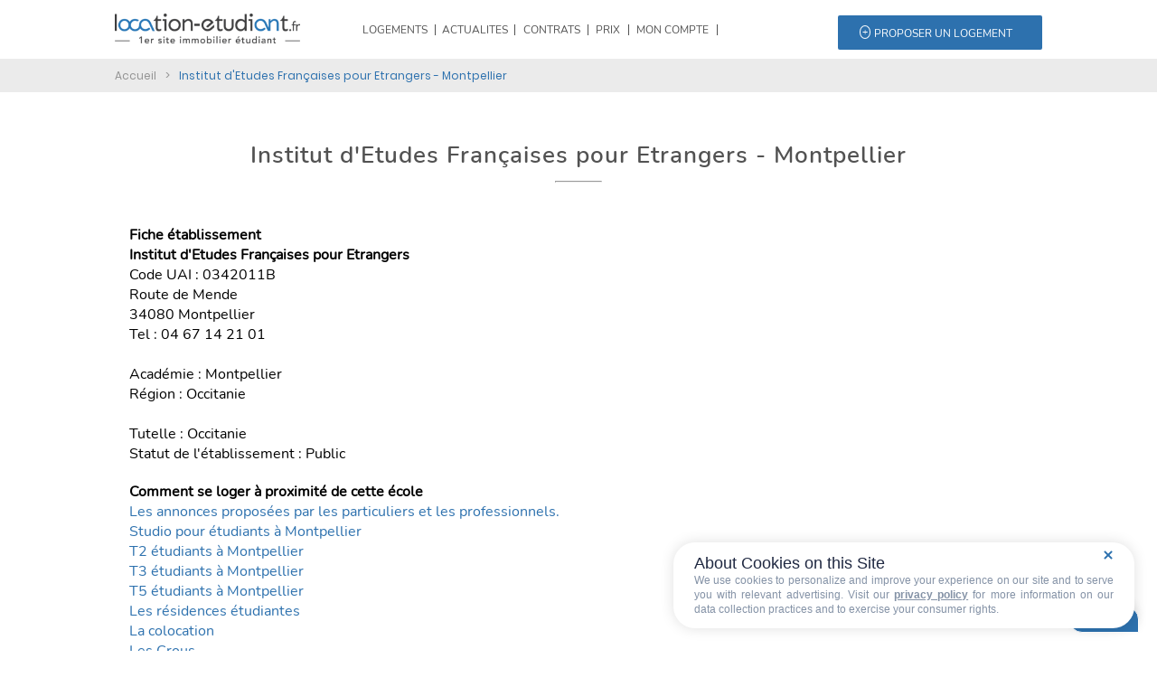

--- FILE ---
content_type: text/html; charset=iso-8859-1
request_url: https://www.location-etudiant.fr/liste-ecoles-Institut-d-Etudes-Francaises-pour-Etrangers-17336.html
body_size: 9609
content:
<!DOCTYPE html>
<html>
<head>
  <meta charset="UTF-8">
  <meta name="viewport" content="width=device-width,initial-scale=1" />
  <title>Institut d'Etudes Françaises pour Etrangers - Montpellier Trouvez un logement &eacute;tudiant &agrave; Montpellier (34080)</title>
  <meta name="description" content="Trouvez votre logement &eacute;tudiant &agrave; proximit&eacute; de Institut d'Etudes Françaises pour Etrangers - Montpellier">
  <base href="https://www.location-etudiant.fr/">
  <link rel="shortcut icon" type="image/x-icon" href="https://www.location-etudiant.fr/favicon.ico" />
  <meta name="verify-v1" content="m0ND7L1c1zPRxEs9rpkDNXDjpRzAKnIEMWpDAWu2dyc=" />
  <meta name="B-verify" content="61bb713192cb8b3d07d9b0d98fc211ebd61627fc" />
  <meta name="google-site-verification" content="ZJ50NUFC5-augqogNrXcgjakWDLaOsDd0GFbUuQUl-8" />
  <link rel="apple-touch-icon" href="/apple-touch-icon.jpg" />
  
    <link rel="canonical" href="https://www.location-etudiant.fr/liste-ecoles-Institut-d-Etudes-Francaises-pour-Etrangers-17336.html" />        <meta name="twitter:card" content="summary_large_image"><meta property="twitter:domain" content="location-etudiant.fr"><meta property="twitter:url" content="https://www.location-etudiant.fr/liste-ecoles-Institut-d-Etudes-Francaises-pour-Etrangers-17336.html"><meta name="twitter:title" content="Institut d'Etudes Françaises pour Etrangers - Montpellier Trouvez un logement &eacute;tudiant &agrave; Montpellier (34080)"><meta name="twitter:description" content="Trouvez votre logement &eacute;tudiant &agrave; proximit&eacute; de Institut d'Etudes Françaises pour Etrangers - Montpellier"><meta name="twitter:image" content="https://www.location-etudiant.fr/_assets/header/menu/logo.png">  <meta property="og:url" content="https://www.location-etudiant.fr/liste-ecoles-Institut-d-Etudes-Francaises-pour-Etrangers-17336.html"><meta property="og:locale" content="fr_FR" /><meta property="og:title" content="Institut d'Etudes Françaises pour Etrangers - Montpellier Trouvez un logement &eacute;tudiant &agrave; Montpellier (34080)"><meta property="og:description" content="Trouvez votre logement &eacute;tudiant &agrave; proximit&eacute; de Institut d'Etudes Françaises pour Etrangers - Montpellier"><meta property="og:image" content="https://www.location-etudiant.fr/_assets/header/menu/logo.png"><meta property="og:type" content="website">  
  <script type="application/ld+json">
    {
    "@context": "https://schema.org",
    "@type": "Corporation",
    "name": "Location étudiant",
    "alternateName": "Location étudiant - Location de logements pour étudiants",
    "url": "https://www.location-etudiant.fr/",
    "logo": "https://www.location-etudiant.fr/_assets/header/menu/logo.png"
    }
</script>

    <script src="/_js/jquery.js"></script>
  <script src="/_js/jquery-ui.min.js"></script>
  <script src="/_js/jquery.ui.datepicker-fr.js"></script>
  <script>jQuery(document).ready(function() { jQuery.datepicker.setDefaults(jQuery.datepicker.regional['fr']); });</script>
  <script src="/_js/_header.js"></script>
  <script src="/_js/_iziModal.min.js"></script>
        <link href="/_css/_header.css" rel="stylesheet" type="text/css" />
  <link href="/_css/_footer.css" rel="stylesheet" type="text/css" />
  <link href="/_css/_iziModal.min.css" rel="stylesheet" type="text/css" />
  <script async>(function(w,d,s,l,i){w[l]=w[l]||[];w[l].push({'gtm.start':
  new Date().getTime(),event:'gtm.js'});var f=d.getElementsByTagName(s)[0],
  j=d.createElement(s),dl=l!='dataLayer'?'&l='+l:'';j.async=true;j.src=
  'https://www.googletagmanager.com/gtm.js?id='+i+dl;f.parentNode.insertBefore(j,f);
  })(window,document,'script','dataLayer','GTM-MZ7NVH7');</script>
    <link href="/_css/jquery-ui.min.css" rel="stylesheet" type="text/css" />
  <link href="/_css/jquery-ui.theme.min.css" rel="stylesheet" type="text/css" />
    <link rel="stylesheet" type="text/css" href="/_css/_listing_etablissements.css" media="screen" />
    <script type="text/javascript" src="https://cache.consentframework.com/js/pa/38683/c/fmjhJ/stub" defer></script>
  <script type="text/javascript" src="https://choices.consentframework.com/js/pa/38683/c/fmjhJ/cmp" defer></script>
</head>
<body style="margin:auto;">
    <div id="modal-account" data-iziModal-group="grupo1" style="display:none;">
        <button data-iziModal-close class="icon-close">x</button>
        <header>
            <a href="" id="signin" class="active">Se connecter</a>
            <a href="">Mot de passe oublié</a>
        </header>
        <section>
          <form class="login-form">
            <input type="email" name="login" id="login" required placeholder="Votre adresse email" />
            <input type="password" name="password" id="password" required autocomplete="off" placeholder="Votre mot de passe" />
            <footer>
                <button data-iziModal-close>Annuler</button>
                <button type="submit" class="submit1" id="login_button">Se connecter</button>
            </footer>
          </form>
        </section>
        <section class="hide">
          <form class="forget-form">
            <input type="email" name="mail_oubli" id="mail_oubli" required placeholder="Votre adresse email" />
            <footer>
                <button data-iziModal-close>Annuler</button>
                <button type="submit" class="submit2" id="oubli_button">Valider</button>
            </footer>
          </form>
        </section>
     </div>
	<div class="row-menu">
		<div class="row-sub-menu">
			<div class="the_logo" itemscope itemtype="http://schema.org/Organization">
            <button  class="open-menu">
				<span></span>
				<span></span>
				<span></span>
            </button>
            <input type="checkbox" id="menu" name="menu" class="menu-checkbox">
              <div class="menu">
                <label class="menu-toggle" for="menu"><span></span></label>
                <ul>
                  <li>
                    <label for="menu-1">LOGEMENTS</label>
                    <input type="checkbox" id="menu-1" name="menu-1" class="menu-checkbox">
                    <div class="menu">
                      <label class="menu-toggle" for="menu-1"><span>Toggle</span></label>
                      <ul>
                        <li>
                          <label for="menu-1-1">R&eacute;sidences &eacute;tudiantes</label>
                          <input type="checkbox" id="menu-1-1" name="menu-1-1" class="menu-checkbox">
                          <div class="menu">
                            <label class="menu-toggle" for="menu-1-1"><span>Toggle</span></label>
                            <ul>
                              <li><a href="/residences-etudiantes-paris.html">Paris</a></li>
                              <li><a href="/residences-etudiantes-lyon.html">Lyon</a></li>
                              <li><a href="/residences-etudiantes-marseille.html">Marseille</a></li>
                              <li><a href="/residences-etudiantes-bordeaux.html">Bordeaux</a></li>
                              <li><a href="/residences-etudiantes-lille.html">Lille</a></li>
                              <li><a href="/residences-etudiantes-grenoble.html">Grenoble</a></li>
                              <li><a href="/residences-etudiantes-toulouse.html">Toulouse</a></li>
                              <li><a href="/residences-etudiantes-montpellier.html">Montpellier</a></li>
                              <li><a href="/residences-etudiantes-nantes.html">Nantes</a></li>
                              <li><a href="/residences-etudiantes-seine-et-marne.html">Seine et Marne</a></li>
                              <li><a href="/residences-etudiantes-nice.html">Nice</a></li>
                              <li><a href="/residences-etudiantes-valence.html">Valence</a></li>
                              <li><a href="/residences-etudiantes-yvelines.html">Yvelines</a></li>
                              <li><a href="/residences-etudiantes-brest.html">Brest</a></li>
                              <li><a href="/residences-etudiantes-rennes.html">Rennes</a></li>
                              <li><a href="/residences-etudiantes-essonne.html">Essonne</a></li>
                              <li><a href="/residences-etudiantes-angers.html">Angers</a></li>
                              <li><a href="#">&nbsp;</a></li>
                              <li><a href="/residences-etudiantes-france.html">Toutes les villes</a></li>
                    		      <li><a href="/logement-etudiant-en-france.html">Les principales villes</a></li>
                    		      <li><a href="carte-residences-etudiantes-en-france.html">Voir la carte</a></li>
                            </ul>
                          </div>
                        </li>
                        <li>
                          <label for="menu-1-2">Particuliers et professionnels</label>
                          <input type="checkbox" id="menu-1-2" name="menu-1-2" class="menu-checkbox">
                          <div class="menu">
                            <label class="menu-toggle" for="menu-1-2"><span>Toggle</span></label>
                            <ul>
                              <li><a href="/logement-etudiant/Paris-75.html">Paris</a></li>
                              <li><a href="/logement-etudiant/Lyon-69123.html">Lyon</a></li>
                              <li><a href="/logement-etudiant/Marseille-13055.html">Marseille</a></li>
                              <li><a href="/logement-etudiant/Bordeaux-33063.html">Bordeaux</a></li>
                              <li><a href="/logement-etudiant/Lille-59350.html">Lille</a></li>
                              <li><a href="/logement-etudiant/Toulouse-31555.html">Toulouse</a></li><li><a href="/logement-etudiant/Nice-6088.html">Nice</a></li><li><a href="/logement-etudiant/Nantes-44109.html">Nantes</a></li><li><a href="/logement-etudiant/Grenoble-38185.html">Grenoble</a></li><li><a href="/logement-etudiant/Bordeaux-33063.html">Bordeaux</a></li><li><a href="/logement-etudiant/Rouen-76540.html">Rouen</a></li><li><a href="/logement-etudiant/Clermont-Ferrand-63113.html">Clermont Ferrand</a></li><li><a href="/logement-etudiant/Montpellier-34172.html">Montpellier</a></li><li><a href="/logement-etudiant/Nancy-54395.html">Nancy</a></li><li><a href="/logement-etudiant/Limoges-87085.html">Limoges</a></li><li><a href="/logement-etudiant/Reims-51454.html">Reims</a></li><li><a href="/logement-etudiant/Dijon-21231.html">Dijon</a></li><li><a href="/logement-etudiant/Lille-59350.html">Lille</a></li><li><a href="/logement-etudiant/Tours-37261.html">Tours</a></li><li><a href="/logement-etudiant/Nimes-30189.html">Nîmes</a></li>                              <li><a href="#">&nbsp;</a></li>
                              <li><a href="/logement-etudiant/france.html">Toutes les villes</a></li>
                            </ul>
                          </div>
                        </li>
                        <li>
                          <label for="menu-1-3">Colocations</label>
                          <input type="checkbox" id="menu-1-3" name="menu-1-3" class="menu-checkbox">
                          <div class="menu">
                            <label class="menu-toggle" for="menu-1-3"><span>Toggle</span></label>
                            <ul>
                                <li><a href="/resultat-colocation-nantes-44200.html">Nantes</a></li><li><a href="/resultat-colocation-lille-59800.html">Lille</a></li><li><a href="/resultat-colocation-rennes-35000.html">Rennes</a></li><li><a href="/resultat-colocation-nice-06100.html">Nice</a></li><li><a href="/resultat-colocation-reims-51100.html">Reims</a></li><li><a href="/resultat-colocation-toulouse-31500.html">Toulouse</a></li><li><a href="/resultat-colocation-bordeaux-33300.html">Bordeaux</a></li><li><a href="/resultat-colocation-cergy-95000.html">Cergy</a></li><li><a href="/resultat-colocation-grenoble-38000.html">Grenoble</a></li><li><a href="/resultat-colocation-rouen-76100.html">Rouen</a></li><li><a href="/resultat-colocation-troyes-10000.html">Troyes</a></li><li><a href="/resultat-colocation-angers-49000.html">Angers</a></li><li><a href="/resultat-colocation-strasbourg-67000.html">Strasbourg</a></li><li><a href="/resultat-colocation-montpellier-34080.html">Montpellier</a></li><li><a href="/resultat-colocation-nancy-54100.html">Nancy</a></li><li><a href="/resultat-colocation-roubaix-59100.html">Roubaix</a></li><li><a href="/resultat-colocation-toulon-83200.html">Toulon</a></li><li><a href="/resultat-colocation-antibes-06160.html">Antibes</a></li><li><a href="/resultat-colocation-la-rochelle-17000.html">La rochelle</a></li><li><a href="/resultat-colocation-dijon-21000.html">Dijon</a></li>                                <li><a href="#">&nbsp;</a></li>
                                <li><a href="/resultat-colocation-france.html">Toutes les villes</a></li>
                            </ul>
                          </div>
                        </li>
                        <li>
                          <label for="menu-1-5">Cit&eacute;s universitaires</label>
                          <input type="checkbox" id="menu-1-5" name="menu-1-5" class="menu-checkbox">
                          <div class="menu">
                            <label class="menu-toggle" for="menu-1-5"><span>Toggle</span></label>
                            <ul>
                              <li><a href="/resultat-crous-paris-75000.html">Paris</a></li>
                              <li><a href="/resultat-crous-lyon-69000.html">Lyon</a></li>
                              <li><a href="/resultat-crous-marseille-13000.html">Marseille</a></li>
                              <li><a href="/resultat-crous-bordeaux-33300.html">Bordeaux</a></li>
                              <li><a href="/resultat-crous-angers-49000.html">Angers</a></li>
                              <li><a href="/resultat-crous-clermont-ferrand-63000.html">Clermont-Ferrand</a></li>
                              <li><a href="/resultat-crous-strasbourg-67000.html">Strasbourg</a></li>
                              <li><a href="/resultat-crous-besancon-25000.html">Besan&ccedil;on</a></li>
                              <li><a href="/resultat-crous-nancy-54000.html">Nancy</a></li>
                              <li><a href="/resultat-crous-versailles-78000.html">Versailles</a></li>
                              <li><a href="/resultat-crous-rennes-35000.html">Rennes</a></li>
                              <li><a href="/resultat-crous-nantes-44200.html">Nantes</a></li>
                              <li><a href="/resultat-crous-poitiers-86000.html">Poitiers</a></li>
                              <li><a href="/resultat-crous-montpellier-34080.html">Montpellier</a></li>
                              <li><a href="/resultat-crous-nice-06100.html">Nice</a></li>
                              <li><a href="/resultat-crous-grenoble-38000.html">Grenoble</a></li>
                              <li><a href="/resultat-crous-dijon-21000.html">Dijon</a></li>
                              <li><a href="/resultat-crous-creteil-94000.html">Cr&eacute;teil</a></li>
                              <li><a href="/resultat-crous-amiens-80090.html">Amiens</a></li>
                              <li><a href="#">&nbsp;</a></li>
                              <li><a href="/resultat-crous-france.html">Toutes les villes</a></li>
                            </ul>
                          </div>
                        </li>
                      </ul>
                    </div>
                  </li>
                  <li>
                    <label for="menu-2">ACTUALITES</label>
                    <input type="checkbox" id="menu-2" name="menu-2" class="menu-checkbox">
                    <div class="menu">
                      <label class="menu-toggle" for="menu-2"><span>Toggle</span></label>
                      <ul>
                        <li>
                          <label for="menu-2-1">LES DERNIERS ARTICLES</label>
                          <input type="checkbox" id="menu-2-1" name="menu-2-1" class="menu-checkbox">
                          <div class="menu">
                            <label class="menu-toggle" for="menu-2-1"><span>Toggle</span></label>
                            <ul>
                              <li><a href="/actualites/Parcoursup-aides-financieres-et-bourses-pour-etudes-post-bac-optimisees-SEO-1350.php">Parcoursup : aides financières et bourses pour études post-bac optimisées SEO</a></li><li><a href="/actualites/Aides-au-logement-etudiant-declarez-votre-statut-avant-le-22-janvier-pour-beneficier-des-aides-1351.php">Aides au logement étudiant : déclarez votre statut avant le 22 janvier pour bénéficier des aides</a></li><li><a href="/actualites/Repas-universitaires-a-1-euro-pour-tous-les-etudiants-promesse-de-Sebastien-Lecornu-pour-2026-1352.php">Repas universitaires à 1 euro pour tous les étudiants : promesse de Sébastien Lecornu pour 2026</a></li><li><a href="/actualites/Universite-de-la-Sorbonne-condamnation-pour-discrimination-envers-des-etudiants-en-medecine-1353.php">Université de la Sorbonne : condamnation pour discrimination envers des étudiants en médecine</a></li><li><a href="/actualites/Parcours-difficile-des-etudiants-begues-dans-l-enseignement-superieur-temoignages-et-defis-1332.php">Parcours difficile des étudiants bègues dans l'enseignement supérieur : témoignages et défis</a></li><li><a href="/actualites/Universite-de-La-Rochelle-adoption-des-conges-menstruels-pour-le-bien-etre-des-etudiantes-1333.php">Université de La Rochelle : adoption des congés menstruels pour le bien-être des étudiantes</a></li><li><a href="/actualites/Trois-raisons-d-abandonner-les-bonnes-resolutions-en-tant-qu-etudiant-Conseils-pratiques-pour-2023-1334.php">Trois raisons d'abandonner les bonnes résolutions en tant qu'étudiant - Conseils pratiques pour 2023</a></li><li><a href="/actualites/Parcours-difficile-des-etudiants-begues-dans-l-enseignement-superieur-temoignages-et-defis-1335.php">Parcours difficile des étudiants bègues dans l'enseignement supérieur : témoignages et défis</a></li><li><a href="/actualites/Devenir-mature-grace-a-Erasmus-l-experience-transformative-des-etudiants-a-l-etranger-1336.php">Devenir mature grâce à Erasmus : l'expérience transformative des étudiants à l'étranger</a></li><li><a href="/actualites/Etudier-en-Erasmus-classement-des-meilleures-destinations-pour-les-etudiants-1337.php">Étudier en Erasmus : classement des meilleures destinations pour les étudiants</a></li><li><a href="/actualites/Sciences-Po-enseignements-inscriptions-et-debouches-Guide-complet-2023-1338.php">Sciences Po : enseignements, inscriptions et débouchés - Guide complet 2023</a></li><li><a href="/actualites/Etudes-de-sante-a-l-etranger-pourquoi-choisir-l-Allemagne-ou-le-Portugal--1339.php">Études de santé à l'étranger : pourquoi choisir l'Allemagne ou le Portugal ?</a></li><li><a href="/actualites/Motif-de-refus-surprenant-premieres-reponses-pour-Mon-Master-devoilees-1340.php">Motif de refus surprenant : premières réponses pour Mon Master dévoilées</a></li><li><a href="/actualites/Optimiser-son-CV-pour-passer-le-filtre-IA-des-recruteurs-conseils-et-astuces-1341.php">Optimiser son CV pour passer le filtre IA des recruteurs : conseils et astuces</a></li><li><a href="/actualites/Indemnite-de-stage-augmentation-du-montant-minimal-des-janvier-2024-1342.php">Indemnité de stage : augmentation du montant minimal dès janvier 2024</a></li>                              <li><a href="#">&nbsp;</a></li>
                              <li><a href="/actualites.php">Tous les articles</a></li>
                            </ul>
                          </div>
                        </li>
                        <li>
                          <label for="menu-2-2">LES ARTICLES PAR CATEGORIES</label>
                          <input type="checkbox" id="menu-2-2" name="menu-2-2" class="menu-checkbox">
                          <div class="menu">
                            <label class="menu-toggle" for="menu-2-2"><span>Toggle</span></label>
                            <ul>
                              <li><a href="/actualites/categorie/Aides-au-logement-6.php">Aides au logement</a></li><li><a href="/actualites/categorie/Auberges-de-jeunesse-en-Europe-28.php">Auberges de jeunesse en Europe</a></li><li><a href="/actualites/categorie/Auberges-de-jeunesse-en-France-27.php">Auberges de jeunesse en France</a></li><li><a href="/actualites/categorie/Bons-plans-15.php">Bons plans</a></li><li><a href="/actualites/categorie/Brand-content-31.php">Brand content</a></li><li><a href="/actualites/categorie/Chambres-chez-l-habitant-13.php">Chambres chez l'habitant</a></li><li><a href="/actualites/categorie/Colocation-7.php">Colocation</a></li><li><a href="/actualites/categorie/Conseils-17.php">Conseils</a></li><li><a href="/actualites/categorie/CROUS-Cites-universitaires-9.php">CROUS / Cités universitaires</a></li><li><a href="/actualites/categorie/DSE-Dossier-Social-Etudiant-21.php">DSE : Dossier Social Etudiant</a></li><li><a href="/actualites/categorie/Guide-location-locataires-30.php">Guide location locataires</a></li><li><a href="/actualites/categorie/Guide-location-proprietaires-29.php">Guide location propriétaires</a></li><li><a href="/actualites/categorie/Legislation-12.php">Législation</a></li><li><a href="/actualites/categorie/Les-bourses-etudiantes-16.php">Les bourses étudiantes</a></li><li><a href="/actualites/categorie/Les-differents-types-de-location-24.php">Les différents types de location</a></li><li><a href="/actualites/categorie/Les-meilleures-villes-etudiantes-23.php">Les meilleures villes étudiantes</a></li><li><a href="/actualites/categorie/Location-courts-sejours-22.php">Location courts séjours</a></li><li><a href="/actualites/categorie/Logement-etudiant-14.php">Logement étudiant</a></li><li><a href="/actualites/categorie/News-18.php">News</a></li><li><a href="/actualites/categorie/Prix-des-loyers-11.php">Prix des loyers</a></li><li><a href="/actualites/categorie/Residences-etudiantes-8.php">Résidences étudiantes</a></li><li><a href="/actualites/categorie/Se-loger-a-l-etranger-25.php">Se loger à l'étranger</a></li><li><a href="/actualites/categorie/Vie-etudiante-10.php">Vie étudiante</a></li>                            </ul>
                          </div>
                        </li>
                      </ul>
                    </div>
                  </li>
                  <li>
                    <label for="menu-3">CONTRATS</label>
                    <input type="checkbox" id="menu-3" name="menu-3" class="menu-checkbox">
                    <div class="menu">
                      <label class="menu-toggle" for="menu-3"><span>Toggle</span></label>
                      <ul>
                        <li><a href="#">LES AIDES</a></li>
                        <li><a href="/bail_location_etudiant.php">Guide de la location pour l'&eacute;tudiant</a></li>
                        <li><a href="/actualites/categorie/Aides-au-logement-6.php">Guide des aides au logement</a></li>
                        <li><a href="/pret_evolutif_societe_generale.php">Financer son logement et son installation</a></li>
                        <li><a href="/actualites/categorie/Aides-au-logement-6.php">Les diff&eacute;rentes aides au logement</a></li>
                        <li><a href="/bail_meuble_vide.php">Guides pour la location pour le propri&eacute;taire</a></li>
                        <li><a href="/calcul-montant-aide-logement.html">Estimer mon APL</a></li>
                        <li><a href="#">&nbsp;</a></li>
                        <li><a href="/documents_en_telechargement.php">NOS CONTRATS</a></li>
                        <li><a href="/documents_en_telechargement.php">Contrats &agrave; t&eacute;l&eacute;charger</a></li>
                      </ul>
                    </div>
                  </li>
                  <li>
                    <label for="menu-4">PRIX</label>
                    <input type="checkbox" id="menu-4" name="menu-4" class="menu-checkbox">
                    <div class="menu">
                      <label class="menu-toggle" for="menu-4"><span>Toggle</span></label>
                      <ul>
                        <li><a href="/barometre_loyers_2018.php">Barom&egrave;tre 2018-2019</a></li>
                        <li><a href="/indice_reference_loyers.php">Consulter l'indice de r&eacute;f&eacute;rence des loyers</a></li>
                        <li><a href="/barometre_loyers_temps_reel.html">Les prix en temps r&eacute;el</a></li>
                      </ul>
                    </div>
                  </li>
                  <li>
                                        <a href="/depot_annonce.html">PROPOSER UN LOGEMENT</a>
                                      </li>
                </ul>
            </div>
                <a href="https://www.location-etudiant.fr" itemprop="url"><img class="logo-menu" src="/_assets/header/menu/logo.png" alt="Votre logement &eacute;tudiant partout en France avec location-etudiant.fr" itemprop="logo" /></a>
			</div>
			<div></div>

			<div class="menu_list">
				<div class="span_logement" id="menu1"><a href="javascript:void(0);">LOGEMENTS</a>
                <div class="arrow_box">
              	<p class="logo">Type de logement</p>
              	<div class="row-opened-menu">
              		<div class="col1">
              			<ul>
              				<li><a href="javascript:void(0);" id="linkRes" onmouseover="showRes();">R&eacute;sidences &eacute;tudiantes</a></li>
              				<li><a href="javascript:void(0);" id="linkPA" onmouseover="showPA();">Particuliers et professionnels</a></li>
              				<li><a href="javascript:void(0);" id="linkColocation" onmouseover="showColocation();">Colocations</a></li>
              				<li><a href="javascript:void(0);" id="linkCROUS" onmouseover="showCROUS();">Cit&eacute;s universitaires</a></li>
              			</ul>
              		</div>
              		<div class="col2" id="resCol2">
              		<ul>
              		  <li><a href="/residences-etudiantes-paris.html">Paris</a></li>
                      <li><a href="/residences-etudiantes-lyon.html">Lyon</a></li>
                      <li><a href="/residences-etudiantes-marseille.html">Marseille</a></li>
                      <li><a href="/residences-etudiantes-bordeaux.html">Bordeaux</a></li>
                      <li><a href="/residences-etudiantes-lille.html">Lille</a></li>
                      <li><a href="/residences-etudiantes-grenoble.html">Grenoble</a></li>
                      <li><a href="/residences-etudiantes-toulouse.html">Toulouse</a></li>
                      <li><a href="/residences-etudiantes-montpellier.html">Montpellier</a></li>
                      <li><a href="/residences-etudiantes-nantes.html">Nantes</a></li>
                      <li><a href="/residences-etudiantes-seine-et-marne.html">Seine et Marne</a></li>
                      <li><a href="/residences-etudiantes-nice.html">Nice</a></li>
                      <li><a href="/residences-etudiantes-valence.html">Valence</a></li>
                      <li><a href="/residences-etudiantes-yvelines.html">Yvelines</a></li>
                      <li><a href="/residences-etudiantes-brest.html">Brest</a></li>
                      <li><a href="/residences-etudiantes-rennes.html">Rennes</a></li>
                      <li><a href="/residences-etudiantes-essonne.html">Essonne</a></li>
                      <li><a href="/residences-etudiantes-angers.html">Angers</a></li>
              			</ul>
              		</div>
              		<div class="col3" id="resCol3">
              			<li><a href="/residences-etudiantes-france.html">Toutes les villes</a></li>
              			<li><a href="/logement-etudiant-en-france.html">Les principales villes</a></li>
              			<li><a href="/carte-residences-etudiantes-en-france.html">Voir la carte</a></li>
              		</div>
                  <div class="col2" id="paCol2">
              		<ul>
              		  <li><a href="/logement-etudiant/Paris-75.html">Paris</a></li>
                      <li><a href="/logement-etudiant/Lyon-69123.html">Lyon</a></li>
                      <li><a href="/logement-etudiant/Marseille-13055.html">Marseille</a></li>
                      <li><a href="/logement-etudiant/Bordeaux-33063.html">Bordeaux</a></li>
                      <li><a href="/logement-etudiant/Lille-59350.html">Lille</a></li>
                      <li><a href="/logement-etudiant/Toulouse-31555.html">Toulouse</a></li><li><a href="/logement-etudiant/Nice-6088.html">Nice</a></li><li><a href="/logement-etudiant/Nantes-44109.html">Nantes</a></li><li><a href="/logement-etudiant/Grenoble-38185.html">Grenoble</a></li><li><a href="/logement-etudiant/Bordeaux-33063.html">Bordeaux</a></li><li><a href="/logement-etudiant/Rouen-76540.html">Rouen</a></li><li><a href="/logement-etudiant/Clermont-Ferrand-63113.html">Clermont Ferrand</a></li><li><a href="/logement-etudiant/Montpellier-34172.html">Montpellier</a></li><li><a href="/logement-etudiant/Nancy-54395.html">Nancy</a></li><li><a href="/logement-etudiant/Limoges-87085.html">Limoges</a></li><li><a href="/logement-etudiant/Reims-51454.html">Reims</a></li><li><a href="/logement-etudiant/Dijon-21231.html">Dijon</a></li><li><a href="/logement-etudiant/Lille-59350.html">Lille</a></li><li><a href="/logement-etudiant/Tours-37261.html">Tours</a></li><li><a href="/logement-etudiant/Nimes-30189.html">Nîmes</a></li>              			</ul>
              		</div>
              		<div class="col3" id="paCol3">
              			<li><a href="/logement-etudiant/france.html">Toutes les villes</a></li>
              		</div>
                    <div class="col2" id="colocCol2">
              		  <ul>
                      <li><a href="/resultat-colocation-nantes-44200.html">Nantes</a></li><li><a href="/resultat-colocation-lille-59800.html">Lille</a></li><li><a href="/resultat-colocation-rennes-35000.html">Rennes</a></li><li><a href="/resultat-colocation-nice-06100.html">Nice</a></li><li><a href="/resultat-colocation-reims-51100.html">Reims</a></li><li><a href="/resultat-colocation-toulouse-31500.html">Toulouse</a></li><li><a href="/resultat-colocation-bordeaux-33300.html">Bordeaux</a></li><li><a href="/resultat-colocation-cergy-95000.html">Cergy</a></li><li><a href="/resultat-colocation-grenoble-38000.html">Grenoble</a></li><li><a href="/resultat-colocation-rouen-76100.html">Rouen</a></li><li><a href="/resultat-colocation-troyes-10000.html">Troyes</a></li><li><a href="/resultat-colocation-angers-49000.html">Angers</a></li><li><a href="/resultat-colocation-strasbourg-67000.html">Strasbourg</a></li><li><a href="/resultat-colocation-montpellier-34080.html">Montpellier</a></li><li><a href="/resultat-colocation-nancy-54100.html">Nancy</a></li><li><a href="/resultat-colocation-roubaix-59100.html">Roubaix</a></li><li><a href="/resultat-colocation-toulon-83200.html">Toulon</a></li><li><a href="/resultat-colocation-antibes-06160.html">Antibes</a></li><li><a href="/resultat-colocation-la-rochelle-17000.html">La rochelle</a></li><li><a href="/resultat-colocation-dijon-21000.html">Dijon</a></li>              		  </ul>
              		</div>
                  <div class="col3" id="colocCol3">
              			<li><a href="/resultat-colocation-france.html">Toutes les villes</a></li>
              		</div>
                  <div class="col2" id="crousCol2">
              			<ul>
              		  <li><a href="/resultat-crous-paris-75000.html">Paris</a></li>
                      <li><a href="/resultat-crous-lyon-69000.html">Lyon</a></li>
                      <li><a href="/resultat-crous-marseille-13000.html">Marseille</a></li>
                      <li><a href="/resultat-crous-bordeaux-33300.html">Bordeaux</a></li>
                      <li><a href="/resultat-crous-angers-49000.html">Angers</a></li>
                      <li><a href="/resultat-crous-clermont-ferrand-63000.html">Clermont-Ferrand</a></li>
                      <li><a href="/resultat-crous-strasbourg-67000.html">Strasbourg</a></li>
                      <li><a href="/resultat-crous-besancon-25000.html">Besan&ccedil;on</a></li>
                      <li><a href="/resultat-crous-nancy-54000.html">Nancy</a></li>
                      <li><a href="/resultat-crous-versailles-78000.html">Versailles</a></li>
                      <li><a href="/resultat-crous-rennes-35000.html">Rennes</a></li>
                      <li><a href="/resultat-crous-nantes-44200.html">Nantes</a></li>
                      <li><a href="/resultat-crous-poitiers-86000.html">Poitiers</a></li>
                      <li><a href="/resultat-crous-montpellier-34080.html">Montpellier</a></li>
                      <li><a href="/resultat-crous-nice-06100.html">Nice</a></li>
                      <li><a href="/resultat-crous-grenoble-38000.html">Grenoble</a></li>
                      <li><a href="/resultat-crous-dijon-21000.html">Dijon</a></li>
                      <li><a href="/resultat-crous-creteil-94000.html">Cr&eacute;teil</a></li>
                      <li><a href="/resultat-crous-amiens-80090.html">Amiens</a></li>
              			</ul>
              		</div>
                  <div class="col3" id="crousCol3">
              			<li><a href="/resultat-crous-france.html">Toutes les villes</a></li>
              		</div>
              	</div>
              </div>
                </div>
				<div id="menu2"><a href="javascript:void(0);">ACTUALITES</a>
                <div class="arrow_box_actualites">
                	<div class="row-opened-menu">
                    <p class="logo">Les derniers articles</p>
                		<div class="col1">
                		<ul>
                        <li><a href="/actualites/Parcoursup-aides-financieres-et-bourses-pour-etudes-post-bac-optimisees-SEO-1350.php">Parcoursup : aides financières et bourses pour études post-bac optimisées SEO</a></li><li><a href="/actualites/Aides-au-logement-etudiant-declarez-votre-statut-avant-le-22-janvier-pour-beneficier-des-aides-1351.php">Aides au logement étudiant : déclarez votre statut avant le 22 janvier pour bénéficier des aides</a></li><li><a href="/actualites/Repas-universitaires-a-1-euro-pour-tous-les-etudiants-promesse-de-Sebastien-Lecornu-pour-2026-1352.php">Repas universitaires à 1 euro pour tous les étudiants : promesse de Sébastien Lecornu pour 2026</a></li><li><a href="/actualites/Universite-de-la-Sorbonne-condamnation-pour-discrimination-envers-des-etudiants-en-medecine-1353.php">Université de la Sorbonne : condamnation pour discrimination envers des étudiants en médecine</a></li><li><a href="/actualites/Parcours-difficile-des-etudiants-begues-dans-l-enseignement-superieur-temoignages-et-defis-1332.php">Parcours difficile des étudiants bègues dans l'enseignement supérieur : témoignages et défis</a></li><li><a href="/actualites/Universite-de-La-Rochelle-adoption-des-conges-menstruels-pour-le-bien-etre-des-etudiantes-1333.php">Université de La Rochelle : adoption des congés menstruels pour le bien-être des étudiantes</a></li><li><a href="/actualites/Trois-raisons-d-abandonner-les-bonnes-resolutions-en-tant-qu-etudiant-Conseils-pratiques-pour-2023-1334.php">Trois raisons d'abandonner les bonnes résolutions en tant qu'étudiant - Conseils pratiques pour 2023</a></li><li><a href="/actualites/Parcours-difficile-des-etudiants-begues-dans-l-enseignement-superieur-temoignages-et-defis-1335.php">Parcours difficile des étudiants bègues dans l'enseignement supérieur : témoignages et défis</a></li><li><a href="/actualites/Devenir-mature-grace-a-Erasmus-l-experience-transformative-des-etudiants-a-l-etranger-1336.php">Devenir mature grâce à Erasmus : l'expérience transformative des étudiants à l'étranger</a></li><li><a href="/actualites/Etudier-en-Erasmus-classement-des-meilleures-destinations-pour-les-etudiants-1337.php">Étudier en Erasmus : classement des meilleures destinations pour les étudiants</a></li><li><a href="/actualites/Sciences-Po-enseignements-inscriptions-et-debouches-Guide-complet-2023-1338.php">Sciences Po : enseignements, inscriptions et débouchés - Guide complet 2023</a></li><li><a href="/actualites/Etudes-de-sante-a-l-etranger-pourquoi-choisir-l-Allemagne-ou-le-Portugal--1339.php">Études de santé à l'étranger : pourquoi choisir l'Allemagne ou le Portugal ?</a></li><li><a href="/actualites/Motif-de-refus-surprenant-premieres-reponses-pour-Mon-Master-devoilees-1340.php">Motif de refus surprenant : premières réponses pour Mon Master dévoilées</a></li><li><a href="/actualites/Optimiser-son-CV-pour-passer-le-filtre-IA-des-recruteurs-conseils-et-astuces-1341.php">Optimiser son CV pour passer le filtre IA des recruteurs : conseils et astuces</a></li><li><a href="/actualites/Indemnite-de-stage-augmentation-du-montant-minimal-des-janvier-2024-1342.php">Indemnité de stage : augmentation du montant minimal dès janvier 2024</a></li>                        <li><a href="/actualites.php">Tous les articles</a></li>
                		</ul>
                		</div>
                	</div>
                  <div class="row-opened-menu">
                    <p class="logo">Les articles par cat&eacute;gorie</p>
                		<div class="col1">
                			<ul>
                			  <li><a href="/actualites/categorie/Aides-au-logement-6.php">Aides au logement</a></li><li><a href="/actualites/categorie/Auberges-de-jeunesse-en-Europe-28.php">Auberges de jeunesse en Europe</a></li><li><a href="/actualites/categorie/Auberges-de-jeunesse-en-France-27.php">Auberges de jeunesse en France</a></li><li><a href="/actualites/categorie/Bons-plans-15.php">Bons plans</a></li><li><a href="/actualites/categorie/Brand-content-31.php">Brand content</a></li><li><a href="/actualites/categorie/Chambres-chez-l-habitant-13.php">Chambres chez l'habitant</a></li><li><a href="/actualites/categorie/Colocation-7.php">Colocation</a></li><li><a href="/actualites/categorie/Conseils-17.php">Conseils</a></li><li><a href="/actualites/categorie/CROUS-Cites-universitaires-9.php">CROUS / Cités universitaires</a></li><li><a href="/actualites/categorie/DSE-Dossier-Social-Etudiant-21.php">DSE : Dossier Social Etudiant</a></li><li><a href="/actualites/categorie/Guide-location-locataires-30.php">Guide location locataires</a></li><li><a href="/actualites/categorie/Guide-location-proprietaires-29.php">Guide location propriétaires</a></li><li><a href="/actualites/categorie/Legislation-12.php">Législation</a></li><li><a href="/actualites/categorie/Les-bourses-etudiantes-16.php">Les bourses étudiantes</a></li><li><a href="/actualites/categorie/Les-differents-types-de-location-24.php">Les différents types de location</a></li><li><a href="/actualites/categorie/Les-meilleures-villes-etudiantes-23.php">Les meilleures villes étudiantes</a></li><li><a href="/actualites/categorie/Location-courts-sejours-22.php">Location courts séjours</a></li><li><a href="/actualites/categorie/Logement-etudiant-14.php">Logement étudiant</a></li><li><a href="/actualites/categorie/News-18.php">News</a></li><li><a href="/actualites/categorie/Prix-des-loyers-11.php">Prix des loyers</a></li><li><a href="/actualites/categorie/Residences-etudiantes-8.php">Résidences étudiantes</a></li><li><a href="/actualites/categorie/Se-loger-a-l-etranger-25.php">Se loger à l'étranger</a></li><li><a href="/actualites/categorie/Vie-etudiante-10.php">Vie étudiante</a></li>                			</ul>
                		</div>
                	</div>
                </div>
                </div>
				<div id="menu3"><a href="javascript:void(0);">CONTRATS</a>
                <div class="arrow_box_contrats">
                	<div class="row-opened-menu">
                    <p class="logo">Les aides</p>
                		<div class="col1">
                			<ul>
                        <li><a href="/bail_location_etudiant.php">Guide de la location pour l'&eacute;tudiant</a></li>
                        <li><a href="/actualites/categorie/Aides-au-logement-6.php">Guide des aides au logement</a></li>
                        <li><a href="/pret_evolutif_societe_generale.php">Financer son logement et son installation</a></li>
                        <li><a href="/actualites/categorie/Aides-au-logement-6.php">Les diff&eacute;rentes aides au logement</a></li>
                        <li><a href="/bail_meuble_vide.php">Guides pour la location pour le propri&eacute;taire</a></li>
                        <li><a href="/calcul-montant-aide-logement.html">Estimer mon APL</a></li>
                			</ul>
                		</div>
                	</div>
                  <div class="row-opened-menu">
                    <p class="logo">Nos contrats</p>
                		<div class="col1">
                			<ul>
                				<li><a href="/documents_en_telechargement.php">Contrats &agrave; t&eacute;l&eacute;charger</a></li>
                			</ul>
                		</div>
                	</div>
                </div>
                </div>
				<div id="menu4"><a href="javascript:void(0);">PRIX</a>
                <div class="arrow_box_prix">
                	<div class="row-opened-menu">
                    <p class="logo">Le baromètre</p>
                		<div class="col1">
                			<ul>
                				<li><a href="/barometre_loyers_2018.php">Barom&egrave;tre 2018-2019</a></li>
                			</ul>
                		</div>
                	</div>
                  <div class="row-opened-menu">
                    <p class="logo">L'indice des loyers</p>
                		<div class="col1">
                			<ul>
                				<li><a href="/indice_reference_loyers.php">Consulter l'indice de r&eacute;f&eacute;rence des loyers</a></li>
                			</ul>
                		</div>
                	</div>
                  <div class="row-opened-menu">
                    <p class="logo">L'argus des prix</p>
                		<div class="col1">
                      <ul>
                			  <li><a href="/barometre_loyers_temps_reel.html">Les prix en temps r&eacute;el</a></li>
                      </ul>
                		</div>
                	</div>
                </div>
                </div>
                                <div><a href="#" data-izimodal-open="#modal-account">MON COMPTE</a></div>
                				<div></div>
				<div>
                </div>
				        <div>
                </div>
				<div>
                    <div>
                                                <span>+</span>
                        <a href="/depot_annonce.html">PROPOSER UN LOGEMENT</a>
                                            </div>
                </div>
				        <button>
                                <a href="#" data-izimodal-open="#modal-account"><img src="/_assets/header/menu/vector.png" alt="mon compte" /></a>
                                </button>
			</div>

		</div>

	</div><div class="div-pagi">
	<div class="div-pagi__nav" itemscope itemtype="http://schema.org/BreadcrumbList">
		<span class="div-pagi__nav__child" itemprop="itemListElement" itemscope  itemtype="http://schema.org/ListItem">
			<a itemtype="http://schema.org/Thing" itemprop="item" href="/"><span itemprop="name">Accueil</span></a><meta itemprop="position" content="1" />
		</span>
		<span class="div-pagi__nav__child div-pagi__nav__child--margin">&gt;</span>
		<span class="div-pagi__nav__child" itemprop="itemListElement" itemscope  itemtype="http://schema.org/ListItem">
              <span itemtype="http://schema.org/Thing" itemprop="item"><span itemprop="name">Institut d'Etudes Françaises pour Etrangers - Montpellier </span></span><meta itemprop="position" content="2" />
		</span>
	</div>
</div>
<div class="phrase"><h1>Institut d'Etudes Françaises pour Etrangers - Montpellier </h1><hr /></div>
<div class="row-liste">
  <div class="first-row">
    <section>
                                          <article>
              <div class="article-content">
                <b>Fiche &eacute;tablissement</b><br />
                  <b>Institut d'Etudes Françaises pour Etrangers</b><br />
                  Code UAI : 0342011B<br />
                  Route de Mende<br />
                  34080 Montpellier<br />
                  Tel : 04 67 14 21 01<br />
                  <br />
                  Acad&eacute;mie : Montpellier<br />
                  R&eacute;gion : Occitanie<br />
                  <br />
                  Tutelle : Occitanie<br />
                  Statut de l'&eacute;tablissement : Public<br />
              </div>
              <p class="article-content">
              <b>Comment se loger &agrave; proximit&eacute; de cette &eacute;cole</b><br />
              <a href='/logement-etudiant/Montpellier-34172.html'>Les annonces propos&eacute;es par les particuliers et les professionnels.</a><br />
              <a href="/logement-etudiant/Montpellier-34172-Studio-1.html">Studio pour &eacute;tudiants &agrave; Montpellier</a><br><a href="/logement-etudiant/Montpellier-34172-T2-2.html">T2 &eacute;tudiants &agrave; Montpellier</a><br><a href="/logement-etudiant/Montpellier-34172-T3-3.html">T3 &eacute;tudiants &agrave; Montpellier</a><br><a href="/logement-etudiant/Montpellier-34172-T5-5.html">T5 &eacute;tudiants &agrave; Montpellier</a><br>              <a href='/residences-etudiantes-france.html'>Les r&eacute;sidences &eacute;tudiantes</a><br />
              <a href='/resultat-colocation-montpellier-34080.html'>La colocation</a><br />
              <a href='/resultat-crous-france.html'>Les Crous</a><br />
                            <a href='/ecoles-universites/Institut-d-Etudes-Francaises-pour-Etrangers-17336.html'>Les annonces particuliers &agrave; proximit&eacute; de Institut d'Etudes Françaises pour Etrangers</a><br />
                                          <a href='/ecoles-universites-residences/Institut-d-Etudes-Francaises-pour-Etrangers-17336.html'>Les r&eacute;sidences &agrave; proximit&eacute; de Institut d'Etudes Françaises pour Etrangers</a><br />
                                          <a href='/ecoles-universites-crous/Institut-d-Etudes-Francaises-pour-Etrangers-17336.html'>Les annonces Crous &agrave; proximit&eacute; de Institut d'Etudes Françaises pour Etrangers</a><br />
                
            </p>
              <p class="article-content">
                  <b>Le barom&egrave;tre des prix des loyers &agrave; Montpellier</b><br /><br />
                                                        Les loyers moyens constat&eacute;s sur le site Location-etudiant.fr sont les suivants:
                    <br /><br />
                    &nbsp;&nbsp;-&nbsp;Moyenne des loyers pour les locations de studio &agrave; Montpellier : <b>548 &euro;</b><br />&nbsp;&nbsp;-&nbsp;Moyenne des loyers pour les locations  pour un 2 pi&egrave;ces &agrave; Montpellier : <b>760 &euro;</b><br />&nbsp;&nbsp;-&nbsp;Moyenne des loyers pour les locations  pour un 3 pi&egrave;ces &agrave; Montpellier : <b>976 &euro;</b><br />                                </p>
                            <p class="article-content">
              <b>Les formations propos&eacute;es par cette &eacute;cole (Institut d'Etudes Françaises pour Etrangers)</b><br />
                            <div style="margin-left:30px;">
              <p>Français sur objectif universitaire</p>
              Type de formation : Diplôme d'université<br />
              <span>Dur&eacute;e : 1 an</span><span>Niveau RNCP : non inscrit au RNCP</span><br />
              Tutelle :               <hr />
              </div>
                            <div style="margin-left:30px;">
              <p>Français sur objectif spécifiques administration économique et sociale - management</p>
              Type de formation : Diplôme d'université<br />
              <span>Dur&eacute;e : 2 ans</span><span>Niveau RNCP : non inscrit au RNCP</span><br />
              Tutelle :               <hr />
              </div>
                            </p>
                        </article>
              </section>
  </div>
</div>	<div class="sur-row-footer">
		<div>
			<div class="row-footer">
				<div>
					<hr>
					<ul>
					<li><a href="https://www.location-etudiant.fr">Accueil</a></li>
  					<li><a href="/plan_site.php">Plan du site</a></li>
  					<li><a href="/annonceurs.php">Publicité</a></li>
                        <li><button class="obflink" data-o="aHR0cHM6Ly93d3cubG9jYXRpb24tZXR1ZGlhbnQuZnIvY3UucGhw" title="CGU">CGU</button></li>
            <li><button class="obflink" data-o="L2NvbmRpdGlvbnMtZ2VuZXJhbGVzLXByb3RlY3Rpb24tZG9ubmVlcy5waHA=" title="Protection des données">Protection des données</button></li>
            <li><button class="obflink" data-o="aHR0cHM6Ly93d3cubG9jYXRpb24tZXR1ZGlhbnQuZnIvcG9saXRpcXVlLWRlLWNvbmZpZGVudGlhbGl0ZS5waHA=" title="Politique de confidentialité">Politique de confidentialité</button></li>
            <li><button class="obflink" data-o="aHR0cHM6Ly93d3cubG9jYXRpb24tZXR1ZGlhbnQuZnIvaW5mb3NfbGVnYWxlcy5waHA=" title="Informations légales">Informations légales</button></li>
            <script>
            $(document).ready(function(){
              $('.obflink').click(function(e){
                  var t = jQuery(this);    
                  var link = atob(t.data('o'));
                  document.location.href = link;
              })
            });
            </script>
            					</ul>
				</div>
				<div>
					<hr>
					<ul>
  					<li><a href="/logement-etudiant/france.html">Toutes les offres</a></li>
  					<li><a href="https://www.location-etudiant.fr/contact.php">Contact</a></li>
  					<li><a href="https://pro.location-etudiant.fr/login.php">Accès Pro</a></li>
            <li class="fb">
                <div id="fb-root"></div>
                <div class="fb-like" data-href="https://www.facebook.com/locationetudiant/" data-width="180px" style="width:160px;" data-layout="button_count" data-action="like" data-size="large" data-share="false"></div>
            </li>
            <li class="fb"></li>
					</ul>
				</div>
				<div class="the_text">
					<p>Face aux difficultés rencontrées par les jeunes pour se loger, Location-etudiant.fr permet aux étudiants et aux jeunes actifs de trouver leur logement étudiant dans de nombreuses villes comme Paris, Lyon, Marseille, Toulouse, Lille ou Nantes. L'étudiant peut choisir parmi les 5 grands types de logement étudiant: les petites annonces de particuliers à particuliers, sans frais d'agence, les résidences étudiantes privées, les chambres chez l'habitant, la colocation et les cités U. Exclusivement dédié à la location de petites surfaces les particuliers bailleurs peuvent déposer leur annonces de studio, T1, 2 et 3 pièces directement sur le site. Des informations et guides pratiques sont disponibles pour tous les étudiants qui louent un studio ou un 2 pièces.</p>
					<p>
                      <a href="https://www.toulouseimmo9.com" class="lienNoir">Immobilier Neuf Toulouse</a> |
                      <a href="https://www.location-etudiant.fr/resultat-crous-france.html">Liste des Crous</a> |
                      <a href="https://www.location-etudiant.fr/auteurs.php">Nos auteurs</a> |
                      <a href="https://www.location-etudiant.fr/annuaire_villes_francaises.html">Les villes de France</a> |
                      <a href="https://www.location-etudiant.fr/resultat-colocation-france.html">Colocations</a> |
                      <a href="https://www.location-etudiant.fr/liste_agences_immobilieres.html">Annuaire des agences immobilières</a> |
                      <a href="https://www.location-etudiant.fr/logement-etudiant-en-france.html">Informations sur les principales villes étudiantes</a> |
                      <a href="https://www.location-etudiant.fr/residences-etudiantes-groupes.html">Liste des groupes de résidences étudiantes</a> |
                      <a href="https://www.location-etudiant.fr/liste-des-caf-en-france.html">Les caisses d'allocations familiales (CAF) en France</a> |
                      <a href="https://www.location-etudiant.fr/annuaire-ecoles-universites-france.html">Les écoles et universités en France</a> |
                      <a href="https://www.location-etudiant.fr/resultats-biens-loues">Biens Loués</a> |
                                            <a href="https://lesnews.immo"> </a>
                      <a href="https://www.location-etudiant.fr/carte-residences-etudiantes-en-france.html">Résidences étudiantes</a>
                    </p>
					<div class="row-footer-end">
                        <img loading="lazy" class="img1" src="/_assets/footer/sg-home.jpg">
                        <img loading="lazy" class="img1" src="/_assets/footer/logo-french-tech.png">
						            <a href="tel:0899252699"><img loading="lazy" class="img1" src="/_assets/footer/numero.png" alt="Téléphone: 08 99 25 26 99" /></a>
					</div>
				</div>
			</div>
      <p class="copy-footer"> &copy; METRES CARRES COM - Tous droits réservés - 2026 </p>
		</div>
	</div>
</body>

  <script async>
  (function(i,s,o,g,r,a,m){i['GoogleAnalyticsObject']=r;i[r]=i[r]||function(){
  (i[r].q=i[r].q||[]).push(arguments)},i[r].l=1*new Date();a=s.createElement(o),
  m=s.getElementsByTagName(o)[0];a.async=1;a.src=g;m.parentNode.insertBefore(a,m)
  })(window,document,'script','https://www.google-analytics.com/analytics.js','ga');
  ga('create', 'UA-1507338-1', 'auto');
  ga('send', 'pageview');
  </script>
  <script async src="https://www.googletagmanager.com/gtag/js?id=AW-1068817152"></script>
  <script>
    window.dataLayer = window.dataLayer || [];
    function gtag(){dataLayer.push(arguments);}
    gtag('js', new Date());
    gtag('config', 'AW-1068817152');
  </script>

  <!-- Google tag (gtag.js) -->
  <script async src="https://www.googletagmanager.com/gtag/js?id=G-MV35G24WY8"></script>
  <script async >
    window.dataLayer = window.dataLayer || [];
    function gtag(){dataLayer.push(arguments);}
    gtag('js', new Date());

    gtag('config', 'G-MV35G24WY8');
  </script>
  
  <script async type="text/javascript" src="//s7.addthis.com/js/300/addthis_widget.js#pubid=djesalee"></script>
  <script async>
        (function(w,d,s,r,n){w.TrustpilotObject=n;w[n]=w[n]||function(){(w[n].q=w[n].q||[]).push(arguments)};
            a=d.createElement(s);a.async=1;a.src=r;a.type='text/java'+s;f=d.getElementsByTagName(s)[0];
            f.parentNode.insertBefore(a,f)})(window,document,'script', 'https://invitejs.trustpilot.com/tp.min.js', 'tp');
            tp('register', 'xyFFoiVJI3Umu2r0');
  </script>

<script async>
!function(f,b,e,v,n,t,s){if(f.fbq)return;n=f.fbq=function(){n.callMethod?
n.callMethod.apply(n,arguments):n.queue.push(arguments)};if(!f._fbq)f._fbq=n;
n.push=n;n.loaded=!0;n.version='2.0';n.queue=[];t=b.createElement(e);t.async=!0;
t.src=v;s=b.getElementsByTagName(e)[0];s.parentNode.insertBefore(t,s)}(window,
document,'script','https://connect.facebook.net/en_US/fbevents.js');
fbq('init', '608017656029791');
fbq('track', "PageView");</script>
<noscript><img height="1" width="1" style="display:none" src="https://www.facebook.com/tr?id=608017656029791&ev=PageView&noscript=1"/></noscript>
<script type="text/javascript" src="https://cache.consentframework.com/js/pa/38683/c/fmjhJ/stub"></script>
<script type="text/javascript" src="https://choices.consentframework.com/js/pa/38683/c/fmjhJ/cmp" async></script>
</html>

--- FILE ---
content_type: text/css
request_url: https://www.location-etudiant.fr/_css/_header.css
body_size: 2820
content:
@font-face {
  font-display: swap;
  font-family: "Nunito Bold";
  src: url("/_assets/fonts/Nunito-Bold.woff2"); }
@font-face {
  font-display: swap;
  font-family: "Nunito Regular";
  src: url("/_assets/fonts/Nunito-Regular.woff2"); }
@font-face {
  font-display: swap;
  font-family: "Nunito SemiBold";
  src: url("/_assets/fonts/Nunito-SemiBold.woff2"); }
@font-face {
  font-display: swap;
  font-family: "Nunito Italic";
  src: url("/_assets/fonts/Nunito-Italic.woff2"); }
@font-face {
  font-display: swap;
  font-family: "Nunito ExtraLight";
  src: url("/_assets/fonts/Nunito-ExtraLight.woff2"); }
.row-menu {
  width: 1027px;
  margin: auto; }
  @media (max-width: 992px), (min-device-width: 768px) and (max-device-width: 1024px), (min-device-height: 1024px) and (max-device-width: 1366px) {
    .row-menu {
      width: 85%; }
      }
  @media (max-width: 576px), (min-device-width: 375px) and (max-device-width: 667px), (min-device-width: 414px) and (max-device-width: 736px), (min-device-width: 375px) and (max-device-width: 812px) and (-webkit-device-pixel-ratio: 3) {
    .row-menu {
      width: 90%;
      height: 65px; } }

.row-sub-menu {
  padding-top: 5px;
  width: 100%;
  display: inline-grid;
  grid-template-columns: 26% 0% 74%; }
  @media (max-width: 992px), (min-device-width: 768px) and (max-device-width: 1024px), (min-device-height: 1024px) and (max-device-width: 1366px) {
    .row-sub-menu {
      height: 65px; } }
  .row-sub-menu .the_logo button {
    display: none;
    border: none;
    background-color: white;
    visibility:hidden; }
    .row-sub-menu .the_logo .menu {
    display: none; }
    @media (max-width: 992px), (min-device-width: 768px) and (max-device-width: 1024px), (min-device-height: 1024px) and (max-device-width: 1366px) {
      .row-sub-menu .the_logo button {
        display: inline-block;
        padding-top: 0px;
        padding-right: 20px; }
        .row-sub-menu .the_logo .menu {
    display: block; } }
    @media (max-width: 576px), (min-device-width: 375px) and (max-device-width: 667px), (min-device-width: 414px) and (max-device-width: 736px), (min-device-width: 375px) and (max-device-width: 812px) and (-webkit-device-pixel-ratio: 3) {
      .row-sub-menu .the_logo button {
        padding-right: 0;
        position: relative;
        top: -2px; } }
    @media (max-width: 992px), (min-device-width: 768px) and (max-device-width: 1024px), (min-device-height: 1024px) and (max-device-width: 1366px) {
      .row-sub-menu .the_logo button span {
        display: block;
        width: 30px;
        height: 2px;
        background-color: black;
        flex: 2;
        margin-bottom: 5px; } }
    @media (max-width: 992px), (min-device-width: 768px) and (max-device-width: 1024px), (min-device-height: 1024px) and (max-device-width: 1366px) {
      .row-sub-menu .the_logo button span {
        width: 25px; } }
  .row-sub-menu .the_logo .logo-menu {
    float: none; }
  @media (max-width: 992px), (min-device-width: 768px) and (max-device-width: 1024px), (min-device-height: 1024px) and (max-device-width: 1366px) {
    .row-sub-menu .the_logo {
      height: 100%;
      display: flex;
      align-items: center; } }
  @media (max-width: 576px), (min-device-width: 375px) and (max-device-width: 667px), (min-device-width: 414px) and (max-device-width: 736px), (min-device-width: 375px) and (max-device-width: 812px) and (-webkit-device-pixel-ratio: 3) {
    .row-sub-menu .the_logo {
      height: 100%;
      display: flex;
      align-items: center; } }
  .row-sub-menu .logo-menu {
    padding-top: 10px; }
    @media (max-width: 992px), (min-device-width: 768px) and (max-device-width: 1024px), (min-device-height: 1024px) and (max-device-width: 1366px) {
      .row-sub-menu .logo-menu {
        padding-top: 0px; } }
    @media (max-width: 576px), (min-device-width: 375px) and (max-device-width: 667px), (min-device-width: 414px) and (max-device-width: 736px), (min-device-width: 375px) and (max-device-width: 812px) and (-webkit-device-pixel-ratio: 3) {
      .row-sub-menu .logo-menu {
        padding-left: 20px;
        padding-top: 0;
        width: 65%; } }
  @media (max-width: 992px), (min-device-width: 768px) and (max-device-width: 1024px), (min-device-height: 1024px) and (max-device-width: 1366px) {
    .row-sub-menu {
      grid-template-columns: 50% 0 50%;
      padding-top: 0; } }
  @media (max-width: 576px), (min-device-width: 375px) and (max-device-width: 667px), (min-device-width: 414px) and (max-device-width: 736px), (min-device-width: 375px) and (max-device-width: 812px) and (-webkit-device-pixel-ratio: 3) {
    .row-sub-menu {
      height: 100%;
      padding-top: 0;
      grid-template-columns: 80% 0 20%; } }
  .menu_list a {
    display: block;
    text-decoration: none;
    font-family: 'Nunito Regular';
    font-size: 12.4px;
    color: #525252;
    line-height: 100%;
    border-right: 0.5px solid #525252; }
    @media (max-width: 992px), (min-device-width: 768px) and (max-device-width: 1024px), (min-device-height: 1024px) and (max-device-width: 1366px) {
      .menu_list a {
        border: none; } }
  .row-sub-menu div:nth-child(1) > a img {
    float: left;
    width: 205px;
    height: auto; }
  .row-sub-menu .menu_list {
    padding-top: 22px;
    display: inline-grid;
    grid-template-columns: 12.3015873016% 12.3015873016% 11.2433862434% 6.6137566138% 13.4920634921% 5.9523809524% 5.6878306878% 2.6455026455% 29.7619047619%;
    grid-template-columns: 11.6402116402% 11.6402116402% 10.582010582% 5.9523809524% 12.8306878307% 5.291005291% 5.0264550265% 7.2751322751% 29.7619047619%;
    text-align: center; }
    @media (max-width: 992px), (min-device-width: 768px) and (max-device-width: 1024px), (min-device-height: 1024px) and (max-device-width: 1366px) {
      .row-sub-menu .menu_list {
        grid-template-columns: 30% 70%;
        padding-top: 0; } }
    @media (max-width: 576px), (min-device-width: 375px) and (max-device-width: 667px), (min-device-width: 414px) and (max-device-width: 736px), (min-device-width: 375px) and (max-device-width: 812px) and (-webkit-device-pixel-ratio: 3) {
      .row-sub-menu .menu_list {
        padding-top: 0;
        grid-template-columns: 100%; } }
    /*.row-sub-menu .menu_list div:nth-child(7) a {
      border: none;
      color: #50A3E2; }*/


    .row-sub-menu .menu_list div:nth-child(9) > div {
      background-color: #2D71AE;
      border-radius: 2px;
      margin-left: 50px;
      margin: auto;
      padding: 10px 10px 10px 0px;
      position: relative;
      bottom: 10px;
      left: 0px; }
      @media (max-width: 992px), (min-device-width: 768px) and (max-device-width: 1024px), (min-device-height: 1024px) and (max-device-width: 1366px) {
        .row-sub-menu .menu_list div:nth-child(9) > div {
          position: static;
          margin: 0;
          width: 95%;
          padding: 10px 10px 10px 0; } }
      @media (max-width: 992px), (min-device-width: 768px) and (max-device-width: 1024px), (min-device-height: 1024px) and (max-device-width: 1366px) {
        .row-sub-menu .menu_list div:nth-child(9) > div {
          left: 0; } }
      .row-sub-menu .menu_list div:nth-child(8) > a {
         border: none;
      }
      .row-sub-menu .menu_list div:nth-child(9) > div a {
        color: white;
        border: none;
        display: inline; }
      .row-sub-menu .menu_list div:nth-child(9) > div span {
        border: 1px solid white;
        border-radius: 75%;
        padding: 0 2px 1px 2px;
        font-size: 70%;
        margin-right: 0px;
        color: white;
        display: inline;
        position: relative;
        top: -2px; }
        @media (max-width: 992px), (min-device-width: 768px) and (max-device-width: 1024px), (min-device-height: 1024px) and (max-device-width: 1366px) {
          .row-sub-menu .menu_list div:nth-child(9) > div span {
            margin-right: 10px; } }
    @media (max-width: 992px), (min-device-width: 768px) and (max-device-width: 1024px), (min-device-height: 1024px) and (max-device-width: 1366px) {
      .row-sub-menu .menu_list div:nth-child(5), .row-sub-menu .menu_list div:nth-child(8) {
        display: flex;
        align-items: center; }
      .row-sub-menu .menu_list div.span_logement, .row-sub-menu .menu_list div:nth-child(2), .row-sub-menu .menu_list div:nth-child(3), .row-sub-menu .menu_list div:nth-child(4), .row-sub-menu .menu_list div:nth-child(6), .row-sub-menu .menu_list div:nth-child(7), .row-sub-menu .menu_list div:nth-child(9) {
        display: none; } }
    .row-sub-menu .menu_list button {
      display: none; }
    @media (max-width: 576px), (min-device-width: 375px) and (max-device-width: 667px), (min-device-width: 414px) and (max-device-width: 736px), (min-device-width: 375px) and (max-device-width: 812px) and (-webkit-device-pixel-ratio: 3) {
      .row-sub-menu .menu_list div:nth-child(5), .row-sub-menu .menu_list div:nth-child(8), .row-sub-menu .menu_list div:nth-child(9) {
        display: none; }
      .row-sub-menu .menu_list button {
        display: inline-block;
        float: right;
        border: none;
        background-color: transparent;
        padding-top: 15px;
        padding-right: 15px; } }
  @media (max-width: 576px) and (max-width: 576px), (min-device-width: 375px) and (max-device-width: 667px) and (max-width: 576px), (min-device-width: 414px) and (max-device-width: 736px) and (max-width: 576px), (min-device-width: 375px) and (max-device-width: 812px) and (-webkit-device-pixel-ratio: 3) and (max-width: 576px), (max-width: 576px) and (min-device-width: 375px) and (max-device-width: 667px), (min-device-width: 375px) and (max-device-width: 667px) and (min-device-width: 375px) and (max-device-width: 667px), (min-device-width: 414px) and (max-device-width: 736px) and (min-device-width: 375px) and (max-device-width: 667px), (min-device-width: 375px) and (max-device-width: 812px) and (-webkit-device-pixel-ratio: 3) and (min-device-width: 375px) and (max-device-width: 667px), (max-width: 576px) and (min-device-width: 414px) and (max-device-width: 736px), (min-device-width: 375px) and (max-device-width: 667px) and (min-device-width: 414px) and (max-device-width: 736px), (min-device-width: 414px) and (max-device-width: 736px) and (min-device-width: 414px) and (max-device-width: 736px), (min-device-width: 375px) and (max-device-width: 812px) and (-webkit-device-pixel-ratio: 3) and (min-device-width: 414px) and (max-device-width: 736px), (max-width: 576px) and (min-device-width: 375px) and (max-device-width: 812px) and (-webkit-device-pixel-ratio: 3), (min-device-width: 375px) and (max-device-width: 667px) and (min-device-width: 375px) and (max-device-width: 812px) and (-webkit-device-pixel-ratio: 3), (min-device-width: 414px) and (max-device-width: 736px) and (min-device-width: 375px) and (max-device-width: 812px) and (-webkit-device-pixel-ratio: 3), (min-device-width: 375px) and (max-device-width: 812px) and (-webkit-device-pixel-ratio: 3) and (min-device-width: 375px) and (max-device-width: 812px) and (-webkit-device-pixel-ratio: 3) {
    .row-sub-menu .menu_list button {
      padding-top: 0;
      padding-right: 5px; }
      .row-sub-menu .menu_list button img {
        float: right; } }
    @media (max-width: 576px), (min-device-width: 375px) and (max-device-width: 667px), (min-device-width: 414px) and (max-device-width: 736px), (min-device-width: 375px) and (max-device-width: 812px) and (-webkit-device-pixel-ratio: 3) {
        .row-sub-menu .menu_list button img {
          width: 30%; } }

.arrow_box {
  text-align: left;
  display: none;
  border-radius: 2px;
  position: absolute;
  z-index: 99;
  background-color: white;
  top: 72px;
  width: 700px;
  padding-bottom: 20px; }
  .arrow_box p {
    font-family: "Nunito Bold";
    color: #2D71AE;
    margin-left: 18px;
    font-size: 16px; }
  .arrow_box a {
    text-decoration: none;
    color: #525252;
    border:0px;
    line-height:18px;}
  .arrow_box li {
    list-style-type: none;
    font-family: "Nunito SemiBold"; }
  .arrow_box .row-opened-menu {
    width: 100%;
    display: inline-grid;
    grid-template-columns: 40% 37% 33%; }
  .arrow_box .col1 {
    border-right: 1px solid #C4C4C4; }
    .arrow_box .col1 ul {
      padding-top: 0;
      margin-top: 0;
      padding-left: 18px;}
    .arrow_box .col1 li {
      padding-bottom: 5px; }
      .arrow_box .col1 li a:hover {
        text-decoration: underline;
        color:#2D71AE;
      }
    /*.arrow_box .col1 li:last-child {
      padding-top: 90px; }
      .arrow_box .col1 li:last-child a {
        color: #DC746A; }*/
  .arrow_box .col2 ul {
    padding-top: 0;
    margin-top: 0;
    font-size: 90%; }
  .arrow_box .col2 li {
    line-height: 120%;
    font-family: "Nunito Regular"; }
    .arrow_box .col2 li a:hover {
      text-decoration: underline;
      color:#2D71AE;
    }
  .arrow_box .col2 li:nth-child(6) {
    padding-top: 15px; }
  .arrow_box .col3 a {
    color: #2D71AE; }

.arrow_box:after {
  bottom: 100%;
  left: 8%;
  border: solid transparent;
  content: " ";
  height: 0;
  width: 0;
  position: absolute;
  pointer-events: none;
  border-color: rgba(255, 255, 255, 0);
  border-bottom-color: #fff;
  border-width: 10px;
  margin-left: -30px; }

.arrow_box_actualites {
  text-align: left;
  display: none;
  border-radius: 2px;
  position: absolute;
  z-index: 99;
  background-color: white;
  top: 72px;
  width: 600px;
  padding-bottom: 20px; }
  .arrow_box_actualites p {
    font-family: "Nunito Bold";
    color: #2D71AE;
    margin-left: 18px;
    font-size: 16px;}
  .arrow_box_actualites a {
    text-decoration: none;
    color: #525252;
    border:0px;
    line-height:18px;}
  .arrow_box_actualites .col1 li a:hover {
    text-decoration: underline;
    color:#2D71AE;
  }
  .arrow_box_actualites li {
    list-style-type: none;
    font-family: "Nunito SemiBold"; }
  .arrow_box_actualites .row-opened-menu {
    width: 50%;
    display: inline-grid;
    float:left; }
  .arrow_box_actualites .col1 {
    border-right: 1px solid #C4C4C4; }
    .arrow_box_actualites .col1 ul {
      padding-top: 0;
      margin-top: 0;
      padding-left: 18px;}

.arrow_box_actualites:after {
  bottom: 100%;
  left: 8%;
  border: solid transparent;
  content: " ";
  height: 0;
  width: 0;
  position: absolute;
  pointer-events: none;
  border-color: rgba(255, 255, 255, 0);
  border-bottom-color: #fff;
  border-width: 10px;
  margin-left: -30px; }

.arrow_box_contrats {
  text-align: left;
  display: none;
  border-radius: 2px;
  position: absolute;
  z-index: 99;
  background-color: white;
  top: 72px;
  width: 500px;
  padding-bottom: 20px; }
  .arrow_box_contrats p {
    font-family: "Nunito Bold";
    color: #2D71AE;
    margin-left: 18px;
    font-size: 16px;}
  .arrow_box_contrats a {
    text-decoration: none;
    color: #525252;
    border:0px;
    line-height:18px; }
  .arrow_box_contrats li {
    list-style-type: none;
    font-family: "Nunito SemiBold"; }
  .arrow_box_contrats .row-opened-menu {
    width: 50%;
    display: inline-grid;
    float:left; }
  .arrow_box_contrats .col1 {
    border-right: 1px solid #C4C4C4; }
  .arrow_box_contrats .col1 li a:hover {
      text-decoration: underline;
      color:#2D71AE;
    }
    .arrow_box_contrats .col1 ul {
      padding-top: 0;
      margin-top: 0;
      padding-left: 18px;}

.arrow_box_contrats:after {
  bottom: 100%;
  left: 8%;
  border: solid transparent;
  content: " ";
  height: 0;
  width: 0;
  position: absolute;
  pointer-events: none;
  border-color: rgba(255, 255, 255, 0);
  border-bottom-color: #fff;
  border-width: 10px;
  margin-left: -30px; }

.arrow_box_prix {
  text-align: left;
  display: none;
  border-radius: 2px;
  position: absolute;
  z-index: 99;
  background-color: white;
  top: 72px;
  width: 500px;
  padding-bottom: 20px; }
  .arrow_box_prix p {
    font-family: "Nunito Bold";
    color: #2D71AE;
    margin-left: 18px;
    font-size: 16px;}
  .arrow_box_prix a {
    text-decoration: none;
    color: #525252;
    border:0px;}
  .arrow_box_prix li {
    list-style-type: none;
    font-family: "Nunito SemiBold"; }
  .arrow_box_prix .row-opened-menu {
    width: 33%;
    display: inline-grid;
    float:left; }
  .arrow_box_prix .col1 {
    border-right: 1px solid #C4C4C4; }
    .arrow_box_prix .col1 li a:hover {
        text-decoration: underline;
        color:#2D71AE;
      }
  .arrow_box_prix .col1:last-child {
       border-right:0px; }
    .arrow_box_prix .col1 ul {
      padding-top: 0;
      margin-top: 0;
      padding-left: 18px;}

.arrow_box_prix:after {
  bottom: 100%;
  left: 8%;
  border: solid transparent;
  content: " ";
  height: 0;
  width: 0;
  position: absolute;
  pointer-events: none;
  border-color: rgba(255, 255, 255, 0);
  border-bottom-color: #fff;
  border-width: 10px;
  margin-left: -30px; }

#paCol2, #paCol3, #colocCol2, #colocCol3, #crousCol2, #crousCol3, #basCol2, #basCol3 {
  display:none;
}

.flagsLe {
  float: left;
  margin-top: 20px;
  margin-left: 15px;
}

nav #flags {

}

.drapeau_header img {
vertical-align:middle;
margin-top: -4px;
width:20px;
}

#modal-flag .hide{
  display: none;
}

.trigger-flag{
  padding:10px 20px;
  border-radius:3px;
  border:0;
  background:#ccc;
  font-size:14px;
  border-top:1px solid #FFF;
  border-bottom:1px solid #aaa;
  cursor:pointer;
}
.trigger-flag:hover{
  background:#d5d5d5;
}

#modal-flag, #modal-flag button {
  font-family: 'Nunito Regular';
}

#modal-flag a {
  text-decoration:none;
  color:#999;
  display: block;
  float: left;
  width: 25%;
  text-align: center;
}

#modal-flag a img {
  width:90%;
}

#modal-flag .iziModal-content header{
    display: block;
    margin-bottom: 10px;
    overflow: hidden;
    border-radius: 3px 3px 0 0;
    width: 100%;
    display: block;
    float: left;
    padding: 0;
    text-align: center;
    background: #ddd;
    color: #999;
    height: 35px;
    vertical-align: middle;
    line-height: 35px;
}

#modal-flag .iziModal-content section{
    padding: 30px;
}
#modal-flag .iziModal-content .icon-close{
    background: #FFF;
    margin-bottom: 10px;
    position: absolute;
    right: -8px;
    top: -8px;
    font-size: 14px;
    font-weight: bold;
    border-radius: 50%;
    width: 30px;
    height: 30px;
    border: 0;
    color: #a9a9a9;
    cursor: pointer;
}
#modal-flag .iziModal-content .icon-close:hover, #modal-flag .iziModal-content .icon-close:focus{
  color: black;
}

#modal-account .hide{
  display: none;
}

.trigger-account{
  padding:10px 20px;
  border-radius:3px;
  border:0;
  background:#ccc;
  font-size:14px;
  border-top:1px solid #FFF;
  border-bottom:1px solid #aaa;
  cursor:pointer;
}
.trigger-account:hover{
  background:#d5d5d5;
}

#modal-account, #modal-account button {
  font-family: 'Nunito Regular';
}

#modal-account a {
  text-decoration:none;
  color:#999;
}

#modal-account .iziModal-content header{
    background: #eee;
    margin-bottom: 10px;
    overflow: hidden;
    border-radius: 3px 3px 0 0;
    width: 100%;
}
#modal-account .iziModal-content header a{
    display: block;
    float: left;
    width: 50%;
    padding: 0;
    text-align: center;
    background: #ddd;
    color: #999;
    height: 73px;
    vertical-align: middle;
    line-height: 73px;
}
#modal-account .iziModal-content header a.active{
    background: #fff;
    color: #777;
}
#modal-account .iziModal-content section{
    padding: 30px;
}
#modal-account .iziModal-content section input:not([type="checkbox"]), #modal-account .iziModal-content section button{
    width: 100%;
    border-radius: 3px;
    border: 1px solid #ddd;
    margin-bottom: 26px;
    padding: 15px;
    font-size: 14px;
}
#modal-account .iziModal-content section button{
  height: 46px;
  padding: 0;
}
#modal-account .iziModal-content section input:focus{
    border-color:#28CA97;
}
#modal-account .iziModal-content section label[for="check"]{
    margin-bottom: 26px;
    font-size: 14px;
    color: #999;
    display: block;
}
#modal-account .iziModal-content section footer{
    overflow: hidden;
}
#modal-account .iziModal-content section button{
    background: #2D71AE;
    color: white;
    margin: 0;
    border: 0;
    cursor: pointer;
    width: 50%;
    float: left;
}
#modal-account .iziModal-content section button:hover{
    opacity: 0.8;
}
#modal-account .iziModal-content section button:nth-child(1){
    border-radius: 3px 0 0 3px;
    background: #aaa;
}
#modal-account .iziModal-content section button:nth-child(2){
    border-radius: 0 3px 3px 0;
}

#modal-account .iziModal-content .icon-close{
    background: #FFF;
    margin-bottom: 10px;
    position: absolute;
    right: -8px;
    top: -8px;
    font-size: 14px;
    font-weight: bold;
    border-radius: 50%;
    width: 30px;
    height: 30px;
    border: 0;
    color: #a9a9a9;
    cursor: pointer;
}
#modal-account .iziModal-content .icon-close:hover, #modal-account .iziModal-content .icon-close:focus{
  color: black;
}

.row-sub-menu .menu {
  position: absolute;
  top: 0;
  left: 0;
  background: #fff;
  width: 300px;
  /*height: 100%;*/
  transform: translate3d(-300px, 0, 0);
  transition: transform 0.35s;
  z-index:99999;
}
.row-sub-menu .menu label.menu-toggle {
  position: absolute;
  right: -60px;
  width: 60px;
  height: 60px;
  line-height: 0px;
  display: block;
  padding: 0;
  text-indent: -9999px;
  background: url('/_assets/header/menu/menu.png') 50% 50%/25px 25px no-repeat;
}
.row-sub-menu .menu ul {
  list-style-type:none;
  padding-left: 3%;
}
.row-sub-menu .menu ul li > label {
  background: url('/_assets/header/menu/arrow.png') 95% 50%/16px 16px no-repeat;
}
.row-sub-menu .menu ul li a, .menu ul li label {
  display: block;
  text-align: left;
  padding: 0 20px;
  line-height: 2em;
  text-decoration: none;
  color: #4D4D4D;
  font-family: 'Nunito Regular';
}
.row-sub-menu .menu ul li a:hover, .menu ul li label:hover {
  color: #666;
}

/* hide inputs */
.row-sub-menu .menu-checkbox {
  display: none;
}

/* hide navigation icon for sublabels */
.row-sub-menu .menu .menu label.menu-toggle {
  background: none;
}

/* fade in checked menu */
.row-sub-menu .menu-checkbox:checked + .menu {
  transform: translate3d(0, 0, 0);
}